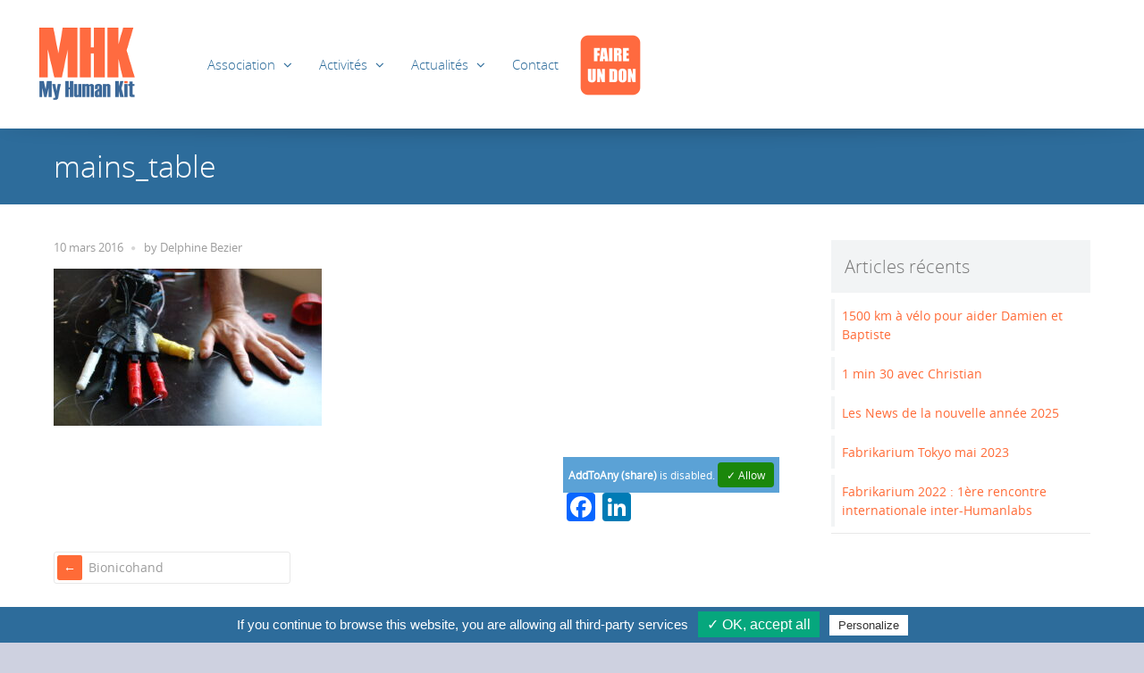

--- FILE ---
content_type: text/html; charset=UTF-8
request_url: https://myhumankit.org/?attachment_id=44
body_size: 9623
content:
<!-- Check if page is FAQ for attributs datas structed  -->

<!DOCTYPE html>
<html lang="fr-FR" 1>

<head>
	<meta http-equiv="Content-Type" content="text/html; charset=UTF-8" />
			<meta name="viewport" content="width=device-width,initial-scale=1,maximum-scale=1" />	<meta http-equiv="X-UA-Compatible" content="IE=edge" />
		<!--[if lt IE 9]>
	<script type="text/javascript" src="https://myhumankit.org/wp-content/themes/beep/js/html5shiv.js"></script>
	<![endif]-->
	<script type="text/javascript" src="https://myhumankit.org/wp-content/themes/beep-child/js/tac/tarteaucitron.js"></script>
			<script type="text/javascript">
			tarteaucitron.init({
				"hashtag": "#tarteaucitron",
				/* Ouverture automatique du panel avec le hashtag */
				"highPrivacy": false,
				/* désactiver le consentement implicite (en naviguant) ? */
				"orientation": "bottom",
				/* le bandeau doit être en haut (top) ou en bas (bottom) ? */
				"adblocker": false,
				/* Afficher un message si un adblocker est détecté */
				"showAlertSmall": true,
				/* afficher le petit bandeau en bas à droite ? */
				"cookieslist": true,
				/* Afficher la liste des cookies installés ? */
				"removeCredit": true,
				/* supprimer le lien vers la source ? */
			});
		</script>
		<meta name='robots' content='index, follow, max-image-preview:large, max-snippet:-1, max-video-preview:-1' />
	<style>img:is([sizes="auto" i], [sizes^="auto," i]) { contain-intrinsic-size: 3000px 1500px }</style>
	
	<!-- This site is optimized with the Yoast SEO plugin v26.4 - https://yoast.com/wordpress/plugins/seo/ -->
	<title>mains_table - My Human Kit</title>
	<link rel="canonical" href="https://myhumankit.org/wp-content/uploads/2016/03/mains_table.jpg" />
	<meta property="og:locale" content="fr_FR" />
	<meta property="og:type" content="article" />
	<meta property="og:title" content="mains_table - My Human Kit" />
	<meta property="og:url" content="https://myhumankit.org/wp-content/uploads/2016/03/mains_table.jpg" />
	<meta property="og:site_name" content="My Human Kit" />
	<meta property="article:publisher" content="https://www.facebook.com/MyHumanKit/" />
	<meta property="og:image" content="https://myhumankit.org" />
	<meta property="og:image:width" content="1600" />
	<meta property="og:image:height" content="939" />
	<meta property="og:image:type" content="image/jpeg" />
	<meta name="twitter:card" content="summary_large_image" />
	<meta name="twitter:site" content="@MyHumanKit" />
	<script type="application/ld+json" class="yoast-schema-graph">{"@context":"https://schema.org","@graph":[{"@type":"WebPage","@id":"https://myhumankit.org/wp-content/uploads/2016/03/mains_table.jpg","url":"https://myhumankit.org/wp-content/uploads/2016/03/mains_table.jpg","name":"mains_table - My Human Kit","isPartOf":{"@id":"https://myhumankit.org/#website"},"primaryImageOfPage":{"@id":"https://myhumankit.org/wp-content/uploads/2016/03/mains_table.jpg#primaryimage"},"image":{"@id":"https://myhumankit.org/wp-content/uploads/2016/03/mains_table.jpg#primaryimage"},"thumbnailUrl":"https://myhumankit.org/wp-content/uploads/2016/03/mains_table.jpg","datePublished":"2016-03-10T15:48:14+00:00","breadcrumb":{"@id":"https://myhumankit.org/wp-content/uploads/2016/03/mains_table.jpg#breadcrumb"},"inLanguage":"fr-FR","potentialAction":[{"@type":"ReadAction","target":["https://myhumankit.org/wp-content/uploads/2016/03/mains_table.jpg"]}]},{"@type":"ImageObject","inLanguage":"fr-FR","@id":"https://myhumankit.org/wp-content/uploads/2016/03/mains_table.jpg#primaryimage","url":"https://myhumankit.org/wp-content/uploads/2016/03/mains_table.jpg","contentUrl":"https://myhumankit.org/wp-content/uploads/2016/03/mains_table.jpg","width":1600,"height":939},{"@type":"BreadcrumbList","@id":"https://myhumankit.org/wp-content/uploads/2016/03/mains_table.jpg#breadcrumb","itemListElement":[{"@type":"ListItem","position":1,"name":"Accueil","item":"https://myhumankit.org/"},{"@type":"ListItem","position":2,"name":"mains_table"}]},{"@type":"WebSite","@id":"https://myhumankit.org/#website","url":"https://myhumankit.org/","name":"My Human Kit","description":"DIY and Digital Fabrication for humans, both disabled or not.","publisher":{"@id":"https://myhumankit.org/#organization"},"potentialAction":[{"@type":"SearchAction","target":{"@type":"EntryPoint","urlTemplate":"https://myhumankit.org/?s={search_term_string}"},"query-input":{"@type":"PropertyValueSpecification","valueRequired":true,"valueName":"search_term_string"}}],"inLanguage":"fr-FR"},{"@type":"Organization","@id":"https://myhumankit.org/#organization","name":"My Human Kit","url":"https://myhumankit.org/","logo":{"@type":"ImageObject","inLanguage":"fr-FR","@id":"https://myhumankit.org/#/schema/logo/image/","url":"https://myhumankit.org/wp-content/uploads/2016/03/logo_fb.png","contentUrl":"https://myhumankit.org/wp-content/uploads/2016/03/logo_fb.png","width":470,"height":246,"caption":"My Human Kit"},"image":{"@id":"https://myhumankit.org/#/schema/logo/image/"},"sameAs":["https://www.facebook.com/MyHumanKit/","https://x.com/MyHumanKit"]}]}</script>
	<!-- / Yoast SEO plugin. -->


<link rel='dns-prefetch' href='//static.addtoany.com' />
<link rel='dns-prefetch' href='//cdn.jsdelivr.net' />
<link rel="alternate" type="application/rss+xml" title="My Human Kit &raquo; Flux" href="https://myhumankit.org/feed/" />
<link rel="alternate" type="application/rss+xml" title="My Human Kit &raquo; Flux des commentaires" href="https://myhumankit.org/comments/feed/" />
<link rel="alternate" type="application/rss+xml" title="My Human Kit &raquo; mains_table Flux des commentaires" href="https://myhumankit.org/?attachment_id=44/feed/" />
<script type="text/javascript">
/* <![CDATA[ */
window._wpemojiSettings = {"baseUrl":"https:\/\/s.w.org\/images\/core\/emoji\/16.0.1\/72x72\/","ext":".png","svgUrl":"https:\/\/s.w.org\/images\/core\/emoji\/16.0.1\/svg\/","svgExt":".svg","source":{"concatemoji":"https:\/\/myhumankit.org\/wp-includes\/js\/wp-emoji-release.min.js?ver=6.8.3"}};
/*! This file is auto-generated */
!function(s,n){var o,i,e;function c(e){try{var t={supportTests:e,timestamp:(new Date).valueOf()};sessionStorage.setItem(o,JSON.stringify(t))}catch(e){}}function p(e,t,n){e.clearRect(0,0,e.canvas.width,e.canvas.height),e.fillText(t,0,0);var t=new Uint32Array(e.getImageData(0,0,e.canvas.width,e.canvas.height).data),a=(e.clearRect(0,0,e.canvas.width,e.canvas.height),e.fillText(n,0,0),new Uint32Array(e.getImageData(0,0,e.canvas.width,e.canvas.height).data));return t.every(function(e,t){return e===a[t]})}function u(e,t){e.clearRect(0,0,e.canvas.width,e.canvas.height),e.fillText(t,0,0);for(var n=e.getImageData(16,16,1,1),a=0;a<n.data.length;a++)if(0!==n.data[a])return!1;return!0}function f(e,t,n,a){switch(t){case"flag":return n(e,"\ud83c\udff3\ufe0f\u200d\u26a7\ufe0f","\ud83c\udff3\ufe0f\u200b\u26a7\ufe0f")?!1:!n(e,"\ud83c\udde8\ud83c\uddf6","\ud83c\udde8\u200b\ud83c\uddf6")&&!n(e,"\ud83c\udff4\udb40\udc67\udb40\udc62\udb40\udc65\udb40\udc6e\udb40\udc67\udb40\udc7f","\ud83c\udff4\u200b\udb40\udc67\u200b\udb40\udc62\u200b\udb40\udc65\u200b\udb40\udc6e\u200b\udb40\udc67\u200b\udb40\udc7f");case"emoji":return!a(e,"\ud83e\udedf")}return!1}function g(e,t,n,a){var r="undefined"!=typeof WorkerGlobalScope&&self instanceof WorkerGlobalScope?new OffscreenCanvas(300,150):s.createElement("canvas"),o=r.getContext("2d",{willReadFrequently:!0}),i=(o.textBaseline="top",o.font="600 32px Arial",{});return e.forEach(function(e){i[e]=t(o,e,n,a)}),i}function t(e){var t=s.createElement("script");t.src=e,t.defer=!0,s.head.appendChild(t)}"undefined"!=typeof Promise&&(o="wpEmojiSettingsSupports",i=["flag","emoji"],n.supports={everything:!0,everythingExceptFlag:!0},e=new Promise(function(e){s.addEventListener("DOMContentLoaded",e,{once:!0})}),new Promise(function(t){var n=function(){try{var e=JSON.parse(sessionStorage.getItem(o));if("object"==typeof e&&"number"==typeof e.timestamp&&(new Date).valueOf()<e.timestamp+604800&&"object"==typeof e.supportTests)return e.supportTests}catch(e){}return null}();if(!n){if("undefined"!=typeof Worker&&"undefined"!=typeof OffscreenCanvas&&"undefined"!=typeof URL&&URL.createObjectURL&&"undefined"!=typeof Blob)try{var e="postMessage("+g.toString()+"("+[JSON.stringify(i),f.toString(),p.toString(),u.toString()].join(",")+"));",a=new Blob([e],{type:"text/javascript"}),r=new Worker(URL.createObjectURL(a),{name:"wpTestEmojiSupports"});return void(r.onmessage=function(e){c(n=e.data),r.terminate(),t(n)})}catch(e){}c(n=g(i,f,p,u))}t(n)}).then(function(e){for(var t in e)n.supports[t]=e[t],n.supports.everything=n.supports.everything&&n.supports[t],"flag"!==t&&(n.supports.everythingExceptFlag=n.supports.everythingExceptFlag&&n.supports[t]);n.supports.everythingExceptFlag=n.supports.everythingExceptFlag&&!n.supports.flag,n.DOMReady=!1,n.readyCallback=function(){n.DOMReady=!0}}).then(function(){return e}).then(function(){var e;n.supports.everything||(n.readyCallback(),(e=n.source||{}).concatemoji?t(e.concatemoji):e.wpemoji&&e.twemoji&&(t(e.twemoji),t(e.wpemoji)))}))}((window,document),window._wpemojiSettings);
/* ]]> */
</script>
<link rel='stylesheet' id='wpra-lightbox-css' href='https://myhumankit.org/wp-content/plugins/wp-rss-aggregator/core/css/jquery-colorbox.css?ver=1.4.33' type='text/css' media='all' />
<style id='wp-emoji-styles-inline-css' type='text/css'>

	img.wp-smiley, img.emoji {
		display: inline !important;
		border: none !important;
		box-shadow: none !important;
		height: 1em !important;
		width: 1em !important;
		margin: 0 0.07em !important;
		vertical-align: -0.1em !important;
		background: none !important;
		padding: 0 !important;
	}
</style>
<link rel='stylesheet' id='wp-block-library-css' href='https://myhumankit.org/wp-includes/css/dist/block-library/style.min.css?ver=6.8.3' type='text/css' media='all' />
<style id='classic-theme-styles-inline-css' type='text/css'>
/*! This file is auto-generated */
.wp-block-button__link{color:#fff;background-color:#32373c;border-radius:9999px;box-shadow:none;text-decoration:none;padding:calc(.667em + 2px) calc(1.333em + 2px);font-size:1.125em}.wp-block-file__button{background:#32373c;color:#fff;text-decoration:none}
</style>
<link rel='stylesheet' id='wpra-displays-css' href='https://myhumankit.org/wp-content/plugins/wp-rss-aggregator/core/css/displays.css?ver=5.0.6' type='text/css' media='all' />
<style id='global-styles-inline-css' type='text/css'>
:root{--wp--preset--aspect-ratio--square: 1;--wp--preset--aspect-ratio--4-3: 4/3;--wp--preset--aspect-ratio--3-4: 3/4;--wp--preset--aspect-ratio--3-2: 3/2;--wp--preset--aspect-ratio--2-3: 2/3;--wp--preset--aspect-ratio--16-9: 16/9;--wp--preset--aspect-ratio--9-16: 9/16;--wp--preset--color--black: #000000;--wp--preset--color--cyan-bluish-gray: #abb8c3;--wp--preset--color--white: #ffffff;--wp--preset--color--pale-pink: #f78da7;--wp--preset--color--vivid-red: #cf2e2e;--wp--preset--color--luminous-vivid-orange: #ff6900;--wp--preset--color--luminous-vivid-amber: #fcb900;--wp--preset--color--light-green-cyan: #7bdcb5;--wp--preset--color--vivid-green-cyan: #00d084;--wp--preset--color--pale-cyan-blue: #8ed1fc;--wp--preset--color--vivid-cyan-blue: #0693e3;--wp--preset--color--vivid-purple: #9b51e0;--wp--preset--gradient--vivid-cyan-blue-to-vivid-purple: linear-gradient(135deg,rgba(6,147,227,1) 0%,rgb(155,81,224) 100%);--wp--preset--gradient--light-green-cyan-to-vivid-green-cyan: linear-gradient(135deg,rgb(122,220,180) 0%,rgb(0,208,130) 100%);--wp--preset--gradient--luminous-vivid-amber-to-luminous-vivid-orange: linear-gradient(135deg,rgba(252,185,0,1) 0%,rgba(255,105,0,1) 100%);--wp--preset--gradient--luminous-vivid-orange-to-vivid-red: linear-gradient(135deg,rgba(255,105,0,1) 0%,rgb(207,46,46) 100%);--wp--preset--gradient--very-light-gray-to-cyan-bluish-gray: linear-gradient(135deg,rgb(238,238,238) 0%,rgb(169,184,195) 100%);--wp--preset--gradient--cool-to-warm-spectrum: linear-gradient(135deg,rgb(74,234,220) 0%,rgb(151,120,209) 20%,rgb(207,42,186) 40%,rgb(238,44,130) 60%,rgb(251,105,98) 80%,rgb(254,248,76) 100%);--wp--preset--gradient--blush-light-purple: linear-gradient(135deg,rgb(255,206,236) 0%,rgb(152,150,240) 100%);--wp--preset--gradient--blush-bordeaux: linear-gradient(135deg,rgb(254,205,165) 0%,rgb(254,45,45) 50%,rgb(107,0,62) 100%);--wp--preset--gradient--luminous-dusk: linear-gradient(135deg,rgb(255,203,112) 0%,rgb(199,81,192) 50%,rgb(65,88,208) 100%);--wp--preset--gradient--pale-ocean: linear-gradient(135deg,rgb(255,245,203) 0%,rgb(182,227,212) 50%,rgb(51,167,181) 100%);--wp--preset--gradient--electric-grass: linear-gradient(135deg,rgb(202,248,128) 0%,rgb(113,206,126) 100%);--wp--preset--gradient--midnight: linear-gradient(135deg,rgb(2,3,129) 0%,rgb(40,116,252) 100%);--wp--preset--font-size--small: 13px;--wp--preset--font-size--medium: 20px;--wp--preset--font-size--large: 36px;--wp--preset--font-size--x-large: 42px;--wp--preset--spacing--20: 0.44rem;--wp--preset--spacing--30: 0.67rem;--wp--preset--spacing--40: 1rem;--wp--preset--spacing--50: 1.5rem;--wp--preset--spacing--60: 2.25rem;--wp--preset--spacing--70: 3.38rem;--wp--preset--spacing--80: 5.06rem;--wp--preset--shadow--natural: 6px 6px 9px rgba(0, 0, 0, 0.2);--wp--preset--shadow--deep: 12px 12px 50px rgba(0, 0, 0, 0.4);--wp--preset--shadow--sharp: 6px 6px 0px rgba(0, 0, 0, 0.2);--wp--preset--shadow--outlined: 6px 6px 0px -3px rgba(255, 255, 255, 1), 6px 6px rgba(0, 0, 0, 1);--wp--preset--shadow--crisp: 6px 6px 0px rgba(0, 0, 0, 1);}:where(.is-layout-flex){gap: 0.5em;}:where(.is-layout-grid){gap: 0.5em;}body .is-layout-flex{display: flex;}.is-layout-flex{flex-wrap: wrap;align-items: center;}.is-layout-flex > :is(*, div){margin: 0;}body .is-layout-grid{display: grid;}.is-layout-grid > :is(*, div){margin: 0;}:where(.wp-block-columns.is-layout-flex){gap: 2em;}:where(.wp-block-columns.is-layout-grid){gap: 2em;}:where(.wp-block-post-template.is-layout-flex){gap: 1.25em;}:where(.wp-block-post-template.is-layout-grid){gap: 1.25em;}.has-black-color{color: var(--wp--preset--color--black) !important;}.has-cyan-bluish-gray-color{color: var(--wp--preset--color--cyan-bluish-gray) !important;}.has-white-color{color: var(--wp--preset--color--white) !important;}.has-pale-pink-color{color: var(--wp--preset--color--pale-pink) !important;}.has-vivid-red-color{color: var(--wp--preset--color--vivid-red) !important;}.has-luminous-vivid-orange-color{color: var(--wp--preset--color--luminous-vivid-orange) !important;}.has-luminous-vivid-amber-color{color: var(--wp--preset--color--luminous-vivid-amber) !important;}.has-light-green-cyan-color{color: var(--wp--preset--color--light-green-cyan) !important;}.has-vivid-green-cyan-color{color: var(--wp--preset--color--vivid-green-cyan) !important;}.has-pale-cyan-blue-color{color: var(--wp--preset--color--pale-cyan-blue) !important;}.has-vivid-cyan-blue-color{color: var(--wp--preset--color--vivid-cyan-blue) !important;}.has-vivid-purple-color{color: var(--wp--preset--color--vivid-purple) !important;}.has-black-background-color{background-color: var(--wp--preset--color--black) !important;}.has-cyan-bluish-gray-background-color{background-color: var(--wp--preset--color--cyan-bluish-gray) !important;}.has-white-background-color{background-color: var(--wp--preset--color--white) !important;}.has-pale-pink-background-color{background-color: var(--wp--preset--color--pale-pink) !important;}.has-vivid-red-background-color{background-color: var(--wp--preset--color--vivid-red) !important;}.has-luminous-vivid-orange-background-color{background-color: var(--wp--preset--color--luminous-vivid-orange) !important;}.has-luminous-vivid-amber-background-color{background-color: var(--wp--preset--color--luminous-vivid-amber) !important;}.has-light-green-cyan-background-color{background-color: var(--wp--preset--color--light-green-cyan) !important;}.has-vivid-green-cyan-background-color{background-color: var(--wp--preset--color--vivid-green-cyan) !important;}.has-pale-cyan-blue-background-color{background-color: var(--wp--preset--color--pale-cyan-blue) !important;}.has-vivid-cyan-blue-background-color{background-color: var(--wp--preset--color--vivid-cyan-blue) !important;}.has-vivid-purple-background-color{background-color: var(--wp--preset--color--vivid-purple) !important;}.has-black-border-color{border-color: var(--wp--preset--color--black) !important;}.has-cyan-bluish-gray-border-color{border-color: var(--wp--preset--color--cyan-bluish-gray) !important;}.has-white-border-color{border-color: var(--wp--preset--color--white) !important;}.has-pale-pink-border-color{border-color: var(--wp--preset--color--pale-pink) !important;}.has-vivid-red-border-color{border-color: var(--wp--preset--color--vivid-red) !important;}.has-luminous-vivid-orange-border-color{border-color: var(--wp--preset--color--luminous-vivid-orange) !important;}.has-luminous-vivid-amber-border-color{border-color: var(--wp--preset--color--luminous-vivid-amber) !important;}.has-light-green-cyan-border-color{border-color: var(--wp--preset--color--light-green-cyan) !important;}.has-vivid-green-cyan-border-color{border-color: var(--wp--preset--color--vivid-green-cyan) !important;}.has-pale-cyan-blue-border-color{border-color: var(--wp--preset--color--pale-cyan-blue) !important;}.has-vivid-cyan-blue-border-color{border-color: var(--wp--preset--color--vivid-cyan-blue) !important;}.has-vivid-purple-border-color{border-color: var(--wp--preset--color--vivid-purple) !important;}.has-vivid-cyan-blue-to-vivid-purple-gradient-background{background: var(--wp--preset--gradient--vivid-cyan-blue-to-vivid-purple) !important;}.has-light-green-cyan-to-vivid-green-cyan-gradient-background{background: var(--wp--preset--gradient--light-green-cyan-to-vivid-green-cyan) !important;}.has-luminous-vivid-amber-to-luminous-vivid-orange-gradient-background{background: var(--wp--preset--gradient--luminous-vivid-amber-to-luminous-vivid-orange) !important;}.has-luminous-vivid-orange-to-vivid-red-gradient-background{background: var(--wp--preset--gradient--luminous-vivid-orange-to-vivid-red) !important;}.has-very-light-gray-to-cyan-bluish-gray-gradient-background{background: var(--wp--preset--gradient--very-light-gray-to-cyan-bluish-gray) !important;}.has-cool-to-warm-spectrum-gradient-background{background: var(--wp--preset--gradient--cool-to-warm-spectrum) !important;}.has-blush-light-purple-gradient-background{background: var(--wp--preset--gradient--blush-light-purple) !important;}.has-blush-bordeaux-gradient-background{background: var(--wp--preset--gradient--blush-bordeaux) !important;}.has-luminous-dusk-gradient-background{background: var(--wp--preset--gradient--luminous-dusk) !important;}.has-pale-ocean-gradient-background{background: var(--wp--preset--gradient--pale-ocean) !important;}.has-electric-grass-gradient-background{background: var(--wp--preset--gradient--electric-grass) !important;}.has-midnight-gradient-background{background: var(--wp--preset--gradient--midnight) !important;}.has-small-font-size{font-size: var(--wp--preset--font-size--small) !important;}.has-medium-font-size{font-size: var(--wp--preset--font-size--medium) !important;}.has-large-font-size{font-size: var(--wp--preset--font-size--large) !important;}.has-x-large-font-size{font-size: var(--wp--preset--font-size--x-large) !important;}
:where(.wp-block-post-template.is-layout-flex){gap: 1.25em;}:where(.wp-block-post-template.is-layout-grid){gap: 1.25em;}
:where(.wp-block-columns.is-layout-flex){gap: 2em;}:where(.wp-block-columns.is-layout-grid){gap: 2em;}
:root :where(.wp-block-pullquote){font-size: 1.5em;line-height: 1.6;}
</style>
<link rel='stylesheet' id='contact-form-7-css' href='https://myhumankit.org/wp-content/plugins/contact-form-7/includes/css/styles.css?ver=6.1.3' type='text/css' media='all' />
<link rel='stylesheet' id='events-maker-front-css' href='https://myhumankit.org/wp-content/plugins/events-maker/css/front.css?ver=6.8.3' type='text/css' media='all' />
<link rel='stylesheet' id='ompf-portfolio-css' href='https://myhumankit.org/wp-content/plugins/olevmedia-portfolio/assets/css/portfolio.css?ver=6.8.3' type='text/css' media='all' />
<link rel='stylesheet' id='omsc-portfolio-mobile-css' href='https://myhumankit.org/wp-content/plugins/olevmedia-portfolio/assets/css/portfolio-mobile.css?ver=6.8.3' type='text/css' media='screen and (max-width: 767px)' />
<link rel='stylesheet' id='omsc-shortcodes-css' href='https://myhumankit.org/wp-content/plugins/olevmedia-shortcodes/assets/css/shortcodes.css?ver=6.8.3' type='text/css' media='all' />
<link rel='stylesheet' id='omsc-shortcodes-tablet-css' href='https://myhumankit.org/wp-content/plugins/olevmedia-shortcodes/assets/css/shortcodes-tablet.css?ver=6.8.3' type='text/css' media='screen and (min-width: 768px) and (max-width: 959px)' />
<link rel='stylesheet' id='omsc-shortcodes-mobile-css' href='https://myhumankit.org/wp-content/plugins/olevmedia-shortcodes/assets/css/shortcodes-mobile.css?ver=6.8.3' type='text/css' media='screen and (max-width: 767px)' />
<link rel='stylesheet' id='style-custom-css' href='https://myhumankit.org/wp-content/themes/beep/style-custom.css?rev=71092&#038;ver=6.8.3' type='text/css' media='all' />
<link rel='stylesheet' id='addtoany-css' href='https://myhumankit.org/wp-content/plugins/add-to-any/addtoany.min.css?ver=1.16' type='text/css' media='all' />
<link rel='stylesheet' id='mhk-styles-css' href='https://myhumankit.org/wp-content/themes/beep-child/css/style.css?ver=0.2.4' type='text/css' media='all' />
<link rel='stylesheet' id='prettyPhoto-css' href='https://myhumankit.org/wp-content/themes/beep/css/prettyPhoto.css?ver=6.8.3' type='text/css' media='all' />
<link rel='stylesheet' id='slick-css-css' href='//cdn.jsdelivr.net/jquery.slick/1.4.1/slick.css?ver=1.4.1' type='text/css' media='all' />
<link rel='stylesheet' id='sib-front-css-css' href='https://myhumankit.org/wp-content/plugins/mailin/css/mailin-front.css?ver=6.8.3' type='text/css' media='all' />
<!--n2css--><!--n2js--><script type="text/javascript" id="addtoany-core-js-before">
/* <![CDATA[ */
window.a2a_config=window.a2a_config||{};a2a_config.callbacks=[];a2a_config.overlays=[];a2a_config.templates={};a2a_localize = {
	Share: "Partager",
	Save: "Enregistrer",
	Subscribe: "S'abonner",
	Email: "E-mail",
	Bookmark: "Marque-page",
	ShowAll: "Montrer tout",
	ShowLess: "Montrer moins",
	FindServices: "Trouver des service(s)",
	FindAnyServiceToAddTo: "Trouver instantan&eacute;ment des services &agrave; ajouter &agrave;",
	PoweredBy: "Propuls&eacute; par",
	ShareViaEmail: "Partager par e-mail",
	SubscribeViaEmail: "S’abonner par e-mail",
	BookmarkInYourBrowser: "Ajouter un signet dans votre navigateur",
	BookmarkInstructions: "Appuyez sur Ctrl+D ou \u2318+D pour mettre cette page en signet",
	AddToYourFavorites: "Ajouter &agrave; vos favoris",
	SendFromWebOrProgram: "Envoyer depuis n’importe quelle adresse e-mail ou logiciel e-mail",
	EmailProgram: "Programme d’e-mail",
	More: "Plus&#8230;",
	ThanksForSharing: "Merci de partager !",
	ThanksForFollowing: "Merci de nous suivre !"
};
/* ]]> */
</script>
<script type="text/javascript" defer src="https://static.addtoany.com/menu/page.js" id="addtoany-core-js"></script>
<script type="text/javascript" src="https://myhumankit.org/wp-includes/js/jquery/jquery.min.js?ver=3.7.1" id="jquery-core-js"></script>
<script type="text/javascript" src="https://myhumankit.org/wp-includes/js/jquery/jquery-migrate.min.js?ver=3.4.1" id="jquery-migrate-js"></script>
<script type="text/javascript" defer src="https://myhumankit.org/wp-content/plugins/add-to-any/addtoany.min.js?ver=1.1" id="addtoany-jquery-js"></script>
<script type="text/javascript" src="https://myhumankit.org/wp-content/plugins/events-maker/js/front-sorting.js?ver=6.8.3" id="events-maker-sorting-js"></script>
<script type="text/javascript" src="//cdn.jsdelivr.net/jquery.slick/1.4.1/slick.min.js?ver=1.4.1" id="slick-js-js"></script>
<script type="text/javascript" id="sib-front-js-js-extra">
/* <![CDATA[ */
var sibErrMsg = {"invalidMail":"Please fill out valid email address","requiredField":"Please fill out required fields","invalidDateFormat":"Please fill out valid date format","invalidSMSFormat":"Please fill out valid phone number"};
var ajax_sib_front_object = {"ajax_url":"https:\/\/myhumankit.org\/wp-admin\/admin-ajax.php","ajax_nonce":"1a307d7682","flag_url":"https:\/\/myhumankit.org\/wp-content\/plugins\/mailin\/img\/flags\/"};
/* ]]> */
</script>
<script type="text/javascript" src="https://myhumankit.org/wp-content/plugins/mailin/js/mailin-front.js?ver=1763732452" id="sib-front-js-js"></script>
<link rel="https://api.w.org/" href="https://myhumankit.org/wp-json/" /><link rel="alternate" title="JSON" type="application/json" href="https://myhumankit.org/wp-json/wp/v2/media/44" /><link rel='shortlink' href='https://myhumankit.org/?p=44' />
<script>jQuery(function(){lightbox_init({social_tools: "",overlay_gallery: false});});</script><link rel="shortcut icon" href="https://myhumankit.org/wp-content/uploads/2016/03/favicon.png" /></head>

<body class="attachment wp-singular attachment-template-default single single-attachment postid-44 attachmentid-44 attachment-jpeg wp-theme-beep wp-child-theme-beep-child om_theme om_beep_theme sidebar-display layout-wide om-animation-enabled menu-position-top_fixed">
	<!--[if lt IE 8]><p class="chromeframe">You are using an <strong>outdated</strong> browser. Please, <a href="http://browsehappy.com/">upgrade to a different browser</a> or <a href="http://www.google.com/chromeframe/?redirect=true">install Google Chrome Frame</a> to experience this site.</p><![endif]-->
	<div class="bg-overlay">
		<header class="header-wrapper">
			<div class="header-nav">
												<figure class="logo-wrapper"><a href="https://myhumankit.org/"><img src="https://myhumankit.org/wp-content/uploads/2016/03/logo-header_114.png" alt="Logo MyHumanKit"></a></figure>				<nav class="nav-wrapper">
					<ul id="menu-headertop" class="primary-menu sf-menu clearfix show-dropdown-symbol"><li id="menu-item-100" class="menu-item menu-item-type-custom menu-item-object-custom menu-item-has-children menu-parent-item menu-first-level-item menu-item-100"><a href="#">Association</a>
<ul class="sub-menu">
	<li id="menu-item-256" class="menu-item menu-item-type-post_type menu-item-object-page menu-item-256"><a href="https://myhumankit.org/qui-sommes-nous/">Equipes</a></li>
	<li id="menu-item-197" class="menu-item menu-item-type-post_type menu-item-object-page menu-item-197"><a href="https://myhumankit.org/projet-associatif/">Projet</a></li>
	<li id="menu-item-257" class="menu-item menu-item-type-post_type menu-item-object-page menu-item-257"><a href="https://myhumankit.org/le-humanlab/">Humanlab</a></li>
	<li id="menu-item-5405" class="menu-item menu-item-type-post_type menu-item-object-page menu-item-5405"><a href="https://myhumankit.org/reseau/">Réseau</a></li>
	<li id="menu-item-9435" class="menu-item menu-item-type-post_type menu-item-object-page menu-item-9435"><a href="https://myhumankit.org/faq/">FAQ</a></li>
</ul>
</li>
<li id="menu-item-74" class="menu-item menu-item-type-custom menu-item-object-custom menu-item-has-children menu-parent-item menu-first-level-item menu-item-74"><a href="#">Activités</a>
<ul class="sub-menu">
	<li id="menu-item-9849" class="menu-item menu-item-type-custom menu-item-object-custom menu-item-9849"><a target="_blank" href="https://wikilab.myhumankit.org/index.php">Wikilab</a></li>
	<li id="menu-item-9434" class="menu-item menu-item-type-post_type menu-item-object-page menu-item-9434"><a href="https://myhumankit.org/atelier-mobilab/">Atelier Mobilab</a></li>
	<li id="menu-item-9737" class="menu-item menu-item-type-post_type menu-item-object-page menu-item-9737"><a href="https://myhumankit.org/bionico/">Bionico</a></li>
	<li id="menu-item-341" class="menu-item menu-item-type-post_type menu-item-object-page menu-item-341"><a href="https://myhumankit.org/education-handicap-numerique/">Education Handicap Numérique</a></li>
	<li id="menu-item-9736" class="menu-item menu-item-type-post_type menu-item-object-page menu-item-9736"><a href="https://myhumankit.org/creativite-numerique/">Créativité Numérique</a></li>
	<li id="menu-item-9789" class="menu-item menu-item-type-post_type menu-item-object-page menu-item-9789"><a href="https://myhumankit.org/fabrikarium/">Fabrikarium</a></li>
</ul>
</li>
<li id="menu-item-239" class="menu-item menu-item-type-custom menu-item-object-custom menu-item-has-children menu-parent-item menu-first-level-item menu-item-239"><a href="#">Actualités</a>
<ul class="sub-menu">
	<li id="menu-item-12730" class="menu-item menu-item-type-post_type menu-item-object-page current_page_parent menu-item-12730"><a href="https://myhumankit.org/blog/">Blog</a></li>
	<li id="menu-item-235" class="menu-item menu-item-type-custom menu-item-object-custom menu-item-235"><a href="https://myhumankit.org/events/">Agenda</a></li>
	<li id="menu-item-251" class="menu-item menu-item-type-post_type menu-item-object-page menu-item-251"><a href="https://myhumankit.org/ils-parlent-de-nous/">Ils parlent de nous</a></li>
	<li id="menu-item-250" class="menu-item menu-item-type-post_type menu-item-object-page menu-item-250"><a href="https://myhumankit.org/ressources/">Ressources</a></li>
</ul>
</li>
<li id="menu-item-249" class="menu-item menu-item-type-custom menu-item-object-custom menu-first-level-item menu-item-249"><a href="https://myhumankit.org/contact/">Contact</a></li>
</ul>					<ul class="nav-ctas">
						<li>
							<a class="link_donate" href="https://www.helloasso.com/associations/my-human-kit/formulaires/1" target="_blank" rel="noopener noreferrer"><img src="/wp-content/themes/beep-child/images/faire-un-don.png" alt="Faire un don"></a>						</li>
												</ul>
				</nav>
			</div>
			<!-- Mobile menu -->
			<div class="header-mobile-menu">
				<div class="container">
					<div class="container-inner">
						<div class="mobile-header-menu-wrapper">
							<div class="mobile-header-menu-control"> Menu</div>
							<div class="mobile-header-menu-container">
								<ul id="menu-headertop-1" class="header-menu-mobile sf-menu clearfix show-dropdown-symbol"><li class="menu-item menu-item-type-custom menu-item-object-custom menu-item-has-children menu-parent-item menu-first-level-item menu-item-100"><a href="#">Association</a>
<ul class="sub-menu">
	<li class="menu-item menu-item-type-post_type menu-item-object-page menu-item-256"><a href="https://myhumankit.org/qui-sommes-nous/">Equipes</a></li>
	<li class="menu-item menu-item-type-post_type menu-item-object-page menu-item-197"><a href="https://myhumankit.org/projet-associatif/">Projet</a></li>
	<li class="menu-item menu-item-type-post_type menu-item-object-page menu-item-257"><a href="https://myhumankit.org/le-humanlab/">Humanlab</a></li>
	<li class="menu-item menu-item-type-post_type menu-item-object-page menu-item-5405"><a href="https://myhumankit.org/reseau/">Réseau</a></li>
	<li class="menu-item menu-item-type-post_type menu-item-object-page menu-item-9435"><a href="https://myhumankit.org/faq/">FAQ</a></li>
</ul>
</li>
<li class="menu-item menu-item-type-custom menu-item-object-custom menu-item-has-children menu-parent-item menu-first-level-item menu-item-74"><a href="#">Activités</a>
<ul class="sub-menu">
	<li class="menu-item menu-item-type-custom menu-item-object-custom menu-item-9849"><a target="_blank" href="https://wikilab.myhumankit.org/index.php">Wikilab</a></li>
	<li class="menu-item menu-item-type-post_type menu-item-object-page menu-item-9434"><a href="https://myhumankit.org/atelier-mobilab/">Atelier Mobilab</a></li>
	<li class="menu-item menu-item-type-post_type menu-item-object-page menu-item-9737"><a href="https://myhumankit.org/bionico/">Bionico</a></li>
	<li class="menu-item menu-item-type-post_type menu-item-object-page menu-item-341"><a href="https://myhumankit.org/education-handicap-numerique/">Education Handicap Numérique</a></li>
	<li class="menu-item menu-item-type-post_type menu-item-object-page menu-item-9736"><a href="https://myhumankit.org/creativite-numerique/">Créativité Numérique</a></li>
	<li class="menu-item menu-item-type-post_type menu-item-object-page menu-item-9789"><a href="https://myhumankit.org/fabrikarium/">Fabrikarium</a></li>
</ul>
</li>
<li class="menu-item menu-item-type-custom menu-item-object-custom menu-item-has-children menu-parent-item menu-first-level-item menu-item-239"><a href="#">Actualités</a>
<ul class="sub-menu">
	<li class="menu-item menu-item-type-post_type menu-item-object-page current_page_parent menu-item-12730"><a href="https://myhumankit.org/blog/">Blog</a></li>
	<li class="menu-item menu-item-type-custom menu-item-object-custom menu-item-235"><a href="https://myhumankit.org/events/">Agenda</a></li>
	<li class="menu-item menu-item-type-post_type menu-item-object-page menu-item-251"><a href="https://myhumankit.org/ils-parlent-de-nous/">Ils parlent de nous</a></li>
	<li class="menu-item menu-item-type-post_type menu-item-object-page menu-item-250"><a href="https://myhumankit.org/ressources/">Ressources</a></li>
</ul>
</li>
<li class="menu-item menu-item-type-custom menu-item-object-custom menu-first-level-item menu-item-249"><a href="https://myhumankit.org/contact/">Contact</a></li>
</ul>								<a class="link_donate" href="https://www.helloasso.com/associations/my-human-kit/formulaires/1" target="_blank" rel="noopener noreferrer"><img src="/wp-content/themes/beep-child/images/faire-un-don.png" alt="Faire un don"></a>															</div>
						</div>
					</div>
				</div>
			</div>
		</header>					<div class="page-title-wrapper tpl-color" style="background-color:#2d6c9b;color:#FFFFFF">
				<div class="page-title-inner clearfix">
					<div class="container">
						<div class="container-inner">		
						
												<h1 class="page-title">mains_table</h1>
						</div>
					</div>
				</div>
			</div>		
		
	<div class="content">
		<div class="container">
			<div class="container-inner">
				
				<div class="content-column-content">
					
										
						<article>
				    <div class="post-44 attachment type-attachment status-inherit" id="post-44">

				<div class="post-meta">
			<span class="post-date updated">10 mars 2016</span> <span class="post-meta-divider"></span> <span class="post-author author vcard"><span>by </span> <span class="fn"><a href="https://myhumankit.org/author/delphine/" title="Articles par Delphine Bezier" rel="author">Delphine Bezier</a></span></span>		</div>
	
	
	
		<div class="post-content post-content-full entry-content">
			<p class="attachment"><a href='https://myhumankit.org/wp-content/uploads/2016/03/mains_table.jpg'><img width="300" height="176" data-original="https://myhumankit.org/wp-content/uploads/2016/03/mains_table-300x176.jpg" class="lazyload attachment-medium size-medium" alt="" srcset="https://myhumankit.org/wp-content/uploads/2016/03/mains_table-300x176.jpg 300w, https://myhumankit.org/wp-content/uploads/2016/03/mains_table-1024x601.jpg 1024w, https://myhumankit.org/wp-content/uploads/2016/03/mains_table-768x451.jpg 768w, https://myhumankit.org/wp-content/uploads/2016/03/mains_table-1536x901.jpg 1536w, https://myhumankit.org/wp-content/uploads/2016/03/mains_table-812x477.jpg 812w, https://myhumankit.org/wp-content/uploads/2016/03/mains_table-307x180.jpg 307w, https://myhumankit.org/wp-content/uploads/2016/03/mains_table-264x155.jpg 264w, https://myhumankit.org/wp-content/uploads/2016/03/mains_table.jpg 1600w" sizes="(max-width: 300px) 100vw, 300px" /></a></p>
                        <div class="addtoany_share_save_container addtoany_content addtoany_content_bottom">
                <span class="tac_addtoanyshare"></span>                    
                <div class="addtoany_shortcode"><div class="a2a_kit a2a_kit_size_32 addtoany_list" data-a2a-url="https://myhumankit.org/?attachment_id=44" data-a2a-title="mains_table"><a class="a2a_button_facebook" href="https://www.addtoany.com/add_to/facebook?linkurl=https%3A%2F%2Fmyhumankit.org%2F%3Fattachment_id%3D44&amp;linkname=mains_table" title="Facebook" rel="nofollow noopener" target="_blank"></a><a class="a2a_button_linkedin" href="https://www.addtoany.com/add_to/linkedin?linkurl=https%3A%2F%2Fmyhumankit.org%2F%3Fattachment_id%3D44&amp;linkname=mains_table" title="LinkedIn" rel="nofollow noopener" target="_blank"></a></div></div>            </div>
			<div class="clear"></div>
		</div>

</div>
				    </article>
						
										
										
					
		<div class="navigation-prev-next">
			<div class="navigation-prev"><a href="https://myhumankit.org/?p=7" rel="prev">Bionicohand</a></div>
			
			<div class="clear"></div>
		</div>
											
										
				</div>
								
							<div class="content-column-sidebar" data-move-delay="600">
				<aside>
				
		<div id="recent-posts-2" class="sidebar-widget widget_recent_entries"><div class="sidebar-widget-inner">
		<div class="sidebar-widget-title">Articles récents</div>
		<ul>
											<li>
					<a href="https://myhumankit.org/actualite/1500-km-a-velo-pour-aider-damien-et-baptiste/">1500 km à vélo pour aider Damien et Baptiste</a>
									</li>
											<li>
					<a href="https://myhumankit.org/actualite/1-min-30-avec-christian/">1 min 30 avec Christian</a>
									</li>
											<li>
					<a href="https://myhumankit.org/actualite/12677/">Les News de la nouvelle année 2025</a>
									</li>
											<li>
					<a href="https://myhumankit.org/actualite/fabrikarium-tokyo/">Fabrikarium Tokyo mai 2023</a>
									</li>
											<li>
					<a href="https://myhumankit.org/actualite/fabrikarium-2022-1ere-rencontre-internationale-inter-humanlabs/">Fabrikarium 2022 : 1ère rencontre internationale inter-Humanlabs</a>
									</li>
					</ul>

		</div></div>				</aside>
			</div>
						
				<div class="clear"></div>
				
			</div>
		</div>
	</div>

			
				<footer>
					<div class="footer">

													<div class="sub-footer no-sub-footer-text">
								<div class="container">
									<div class="container-inner">
										<div class="sub-footer-menu-social-text clearfix">
											<div class="sub-footer-menu-social">
												<div class="footer-social-icons  light-social-icons ">
																																										<a href="https://www.facebook.com/MyHumanKit" target="_blank" class="social-icon-facebook" aria-label="Se rendre sur notre facebook dans une nouvelle fenêtre"></a>
																																																								<a href="https://www.instagram.com/myhumankit/" target="_blank" class="social-icon-instagram" aria-label="Se rendre sur notre instagram dans une nouvelle fenêtre"></a>
																																																								<a href="https://www.linkedin.com/company/my-human-kit/" target="_blank" class="social-icon-linkedin" aria-label="Se rendre sur notre linkedin dans une nouvelle fenêtre"></a>
																																																								<a href="/feed/" target="_blank" class="social-icon-rss" aria-label="Se rendre sur notre rss dans une nouvelle fenêtre"></a>
																																																								<a href="https://www.youtube.com/channel/UC5L6_NEjrtIT4g3hjpjOVkQ" target="_blank" class="social-icon-youtube" aria-label="Se rendre sur notre youtube dans une nouvelle fenêtre"></a>
																																						</div>
											</div>
										</div>
									</div>
								</div>
							</div>
						
																					<div class="footer-hor-divider"></div>
														<div class="sub-footer no-sub-footer-text">
								<div class="container">
									<div class="container-inner">
										<div class="sub-footer-menu-social-text clearfix">
											<div class="sub-footer-menu-social">
												<ul id="menu-pied-de-page" class="footer-menu clearfix"><li id="menu-item-9163" class="menu-item menu-item-type-post_type menu-item-object-page menu-first-level-item menu-item-9163"><a href="https://myhumankit.org/plan-du-site/">Plan du site</a></li>
<li id="menu-item-9164" class="menu-item menu-item-type-post_type menu-item-object-page menu-item-privacy-policy menu-first-level-item menu-item-9164"><a rel="privacy-policy" href="https://myhumankit.org/politique-de-confidentialite/">Politique de confidentialité</a></li>
<li id="menu-item-9783" class="menu-item menu-item-type-post_type menu-item-object-page menu-first-level-item menu-item-9783"><a href="https://myhumankit.org/mentions-legales/">Mentions légales</a></li>
</ul>											</div>
										</div>
									</div>
								</div>
							</div>
						
																					<div class="footer-hor-divider"></div>
														<div class="sub-footer no-sub-footer-text">
								<div class="container">
									<div class="container-inner">
										<div class="sub-footer-menu-social-text clearfix">
											<div class="sub-footer-menu-social">
												<p>Le Humanlab, chez ASKORIA Site de Rennes 2 avenue du Bois Labbé – CS 44238 35042 RENNES Cedex</p>
												<p>
																										<a href="tel:+33768328321">+ 33 (0) 768 328 321</a>
												</p>
											</div>
										</div>
									</div>
								</div>
							</div>
						
						
					</div>
				</footer>

						</div>
			</div>

						<script type="speculationrules">
{"prefetch":[{"source":"document","where":{"and":[{"href_matches":"\/*"},{"not":{"href_matches":["\/wp-*.php","\/wp-admin\/*","\/wp-content\/uploads\/*","\/wp-content\/*","\/wp-content\/plugins\/*","\/wp-content\/themes\/beep-child\/*","\/wp-content\/themes\/beep\/*","\/*\\?(.+)"]}},{"not":{"selector_matches":"a[rel~=\"nofollow\"]"}},{"not":{"selector_matches":".no-prefetch, .no-prefetch a"}}]},"eagerness":"conservative"}]}
</script>
<script type="text/javascript">jQuery(function(){omShortcodes.init(["buttons","tooltips","toggle","tabs","responsivebox","counter"]);});</script><script type="text/javascript" src="https://myhumankit.org/wp-includes/js/dist/hooks.min.js?ver=4d63a3d491d11ffd8ac6" id="wp-hooks-js"></script>
<script type="text/javascript" src="https://myhumankit.org/wp-includes/js/dist/i18n.min.js?ver=5e580eb46a90c2b997e6" id="wp-i18n-js"></script>
<script type="text/javascript" id="wp-i18n-js-after">
/* <![CDATA[ */
wp.i18n.setLocaleData( { 'text direction\u0004ltr': [ 'ltr' ] } );
/* ]]> */
</script>
<script type="text/javascript" src="https://myhumankit.org/wp-content/plugins/contact-form-7/includes/swv/js/index.js?ver=6.1.3" id="swv-js"></script>
<script type="text/javascript" id="contact-form-7-js-translations">
/* <![CDATA[ */
( function( domain, translations ) {
	var localeData = translations.locale_data[ domain ] || translations.locale_data.messages;
	localeData[""].domain = domain;
	wp.i18n.setLocaleData( localeData, domain );
} )( "contact-form-7", {"translation-revision-date":"2025-02-06 12:02:14+0000","generator":"GlotPress\/4.0.1","domain":"messages","locale_data":{"messages":{"":{"domain":"messages","plural-forms":"nplurals=2; plural=n > 1;","lang":"fr"},"This contact form is placed in the wrong place.":["Ce formulaire de contact est plac\u00e9 dans un mauvais endroit."],"Error:":["Erreur\u00a0:"]}},"comment":{"reference":"includes\/js\/index.js"}} );
/* ]]> */
</script>
<script type="text/javascript" id="contact-form-7-js-before">
/* <![CDATA[ */
var wpcf7 = {
    "api": {
        "root": "https:\/\/myhumankit.org\/wp-json\/",
        "namespace": "contact-form-7\/v1"
    }
};
/* ]]> */
</script>
<script type="text/javascript" src="https://myhumankit.org/wp-content/plugins/contact-form-7/includes/js/index.js?ver=6.1.3" id="contact-form-7-js"></script>
<script type="text/javascript" src="https://myhumankit.org/wp-content/plugins/olevmedia-portfolio/assets/js/portfolio.min.js?ver=6.8.3" id="ompf-portfolio-js"></script>
<script type="text/javascript" src="https://myhumankit.org/wp-content/plugins/olevmedia-shortcodes/assets/js/shortcodes.js?ver=1.1.9" id="omsc-shortcodes-js"></script>
<script type="text/javascript" src="https://myhumankit.org/wp-content/themes/beep/js/jquery.prettyPhoto.js?ver=6.8.3" id="prettyPhoto-js"></script>
<script type="text/javascript" src="https://myhumankit.org/wp-includes/js/hoverIntent.min.js?ver=1.10.2" id="hoverIntent-js"></script>
<script type="text/javascript" src="https://myhumankit.org/wp-content/themes/beep/js/libraries.js?ver=6.8.3" id="libraries-js"></script>
<script type="text/javascript" src="https://myhumankit.org/wp-content/themes/beep/js/jquery.superfish.min.js?ver=6.8.3" id="superfish-js"></script>
<script type="text/javascript" src="https://myhumankit.org/wp-content/themes/beep/js/jquery.omslider.min.js?ver=6.8.3" id="omSlider-js"></script>
<script type="text/javascript" src="https://myhumankit.org/wp-content/themes/beep/js/jquery.lazyload.min.js?ver=6.8.3" id="lazyload-js"></script>
<script type="text/javascript" src="https://myhumankit.org/wp-content/themes/beep/js/jquery.isotope.om.min.js?ver=6.8.3" id="om-isotope-js"></script>
<script type="text/javascript" src="https://myhumankit.org/wp-content/themes/beep/js/jquery.waypoints.min.js?ver=6.8.3" id="waypoints-js"></script>
<script type="text/javascript" src="https://myhumankit.org/wp-content/themes/beep/js/jquery.waypoints-sticky.min.js?ver=6.8.3" id="waypoints-sticky-js"></script>
<script type="text/javascript" src="https://myhumankit.org/wp-content/themes/beep/js/custom.js?ver=1.2.10" id="om_custom-js"></script>
<script type="text/javascript" src="https://myhumankit.org/wp-content/themes/beep-child/js/index.js?ver=0.2" id="js-bundle-js"></script>
<script type="text/javascript" src="https://myhumankit.org/wp-includes/js/comment-reply.min.js?ver=6.8.3" id="comment-reply-js" async="async" data-wp-strategy="async"></script>
										<script type="text/javascript">
					// Twitter
					(tarteaucitron.job = tarteaucitron.job || []).push('twitterembed');

					// AddToAny
					(tarteaucitron.job = tarteaucitron.job || []).push('addtoanyshare');

					// Google Analytics
					tarteaucitron.user.gajsUa = 'UA-75777462-1';
					// la demande d'anonymisation des IPs est faite directement dans la déclaration du service
					// tarteaucitron.user.gajsMore = function () { /* add here your optionnal _ga.push() */ };
					(tarteaucitron.job = tarteaucitron.job || []).push('gajs');

					// Iframes
					var tarteaucitron_interval = setInterval(function() {
						if (!tarteaucitron.services.iframe || typeof tarteaucitron.services.iframe.name == 'undefined') {
							return;
						}
						clearInterval(tarteaucitron_interval);

						// tarteaucitron.services.iframe.name = 'name';
						// tarteaucitron.services.iframe.uri = 'privacy url';
						// tarteaucitron.services.iframe.cookies = ['cookie 1', 'cookie 2'];
						tarteaucitron.services.iframe.cookies = [];
					}, 10);
					(tarteaucitron.job = tarteaucitron.job || []).push('iframe');

					// Youtube
					(tarteaucitron.job = tarteaucitron.job || []).push('youtube');
				</script>
						</body>

			</html>

--- FILE ---
content_type: text/css; charset=UTF-8
request_url: https://myhumankit.org/wp-content/themes/beep/style-custom.css?rev=71092&ver=6.8.3
body_size: 2544
content:
body,input,textarea,.blockquote-author,.omsc-blockquote-author{font-family:Arial}h1,h2,h3,h4,h5,h6,.primary-menu,.sidebar-widget-title,.footer-widget-title,blockquote,.blockquote,.omsc-box-title,.ompf-portfolio-thumb .ompf-title,.omsc-pricing-title,.omsc-counter-title,.testimonial-text{font-family:open_sanslight}body{line-height:1.6}h1,h2,h3,h4,h5,h6{line-height:1.36}a.more-link:before{width: 1.6em}a.more-link{-webkit-border-radius:0.8em;-moz-border-radius:0.8em;border-radius:0.8em;}body{background-color:#ced1e0;background-repeat:repeat;background-attachment:fixed}.primary-menu > li > a:hover,.primary-menu-highlight-active .primary-menu > li.current-menu-item > a,.primary-menu > li.sfHover > a,.primary-menu > li > ul,.primary-menu ul a:hover,.primary-menu li.sfHover > a,.primary-menu-highlight-active .primary-menu ul li.current-menu-item > a,.header .search-popup,.header .header-mobile-menu #s,input[type=text]:focus,input[type=email]:focus,input[type=password]:focus,textarea:focus,#wp-calendar th,.omsc-style-border,.omsc-button,.omsc-infobox,.omsc-biginfobox,.omsc-box,.omsc-icon-style-border .omsc-box-icon,.omsc-icon.omsc-border-color-theme,.woocommerce #content input.button.alt,.woocommerce #respond input#submit.alt,.woocommerce a.button.alt,.woocommerce button.button.alt,.woocommerce input.button.alt,.woocommerce-page #content input.button.alt,.woocommerce-page #respond input#submit.alt,.woocommerce-page a.button.alt,.woocommerce-page button.button.alt,.woocommerce-page input.button.alt,.woocommerce #content table.cart a.remove,.woocommerce table.cart a.remove,.woocommerce-page #content table.cart a.remove,.woocommerce-page table.cart a.remove,.woocommerce #content input.button:hover,.woocommerce #respond input#submit:hover,.woocommerce a.button:hover,.woocommerce button.button:hover,.woocommerce input.button:hover,.woocommerce-page #content input.button:hover,.woocommerce-page #respond input#submit:hover,.woocommerce-page a.button:hover,.woocommerce-page button.button:hover,.woocommerce-page input.button:hover,.woocommerce .widget_layered_nav_filters ul li a,.woocommerce-page .widget_layered_nav_filters ul li a,.woocommerce .widget_layered_nav ul li.chosen a,.woocommerce-page .widget_layered_nav ul li.chosen a,.testimonials-block{border-color:#ff6b37}.search-popup:before{border-bottom-color:#ff6b37}.omsc-pricing-column li.omsc-pricing-title{border-top-color:#ff6b37}.woocommerce span.onsale:after,.woocommerce-page span.onsale:after{border-top-color:#ff6b37;border-left-color:#ff6b37}.woocommerce ul.products li.product .onsale:after,.woocommerce-page ul.products li.product .onsale:after{border-top-color:#ff6b37;border-right-color:#ff6b37}.primary-menu ul a:hover,.primary-menu ul li.sfHover > a,.primary-menu-highlight-active .primary-menu ul li.current-menu-item > a,.page-title-wrapper.tpl-color,.page-title-wrapper.tpl-image,.page-title-wrapper.tpl-parallax,#wp-calendar th,input[type=button],input[type=submit],input[type=reset],#wp-calendar caption,.navigation-prev a:before,.navigation-next a:after,.navigation-prev a:hover,.navigation-next a:hover,.navigation-pages a:hover span,.navigation-pages-inner > span.current,a.more-link:before,.mejs-container .mejs-controls,.om_theme .ompf-portfolio-categories li a:hover .ompf-count,.om_theme .ompf-portfolio-categories li a.ompf-active,.om_theme .ompf-portfolio-categories li a.ompf-active .ompf-count,.om_theme .ompf-portfolio-categories li a:before,.omsc-button,.omsc-dropcap.omsc-bgcolor-theme,.omsc-infobox,.omsc-biginfobox,.omsc-marker,.om_theme .omsc-pricing-column li.omsc-pricing-price,.om_theme .content .omsc-pricing-column li.omsc-pricing-price,.omsc-custom-table.omsc-style-3 th,.omsc-custom-table-wrapper.omsc-style-3 table th,.omsc-box.omsc-bg-color-theme,.omsc-box.omsc-icon-style-bg .omsc-box-icon,.omsc-icon.omsc-bg-color-theme,.om_theme .ompf-preview-layout-full .ompf-portfolio-thumb a:hover,.sidebar-widget.widget_nav_menu .menu li a:hover,.sidebar-widget.widget_nav_menu .menu li.current-menu-item a,.woocommerce .widget_price_filter .ui-slider .ui-slider-range,.woocommerce-page .widget_price_filter .ui-slider .ui-slider-range,.woocommerce #content table.cart a.remove:hover,.woocommerce table.cart a.remove:hover,.woocommerce-page #content table.cart a.remove:hover,.woocommerce-page table.cart a.remove:hover,.woocommerce .widget_layered_nav_filters ul li a,.woocommerce-page .widget_layered_nav_filters ul li a,.woocommerce .widget_layered_nav ul li.chosen a,.woocommerce-page .widget_layered_nav ul li.chosen a,.testimonials-controls .prev,.testimonials-controls .next{background-color:#ff6b37}.om_theme .mejs-controls .mejs-time-rail .mejs-time-loaded,.om_theme .mejs-controls .mejs-horizontal-volume-slider .mejs-horizontal-volume-current,.woocommerce span.onsale,.woocommerce-page span.onsale,.woocommerce #content .quantity .minus:hover,.woocommerce #content .quantity .plus:hover,.woocommerce .quantity .minus:hover,.woocommerce .quantity .plus:hover,.woocommerce-page #content .quantity .minus:hover,.woocommerce-page #content .quantity .plus:hover,.woocommerce-page .quantity .minus:hover,.woocommerce-page .quantity .plus:hover,.woocommerce #content input.button.alt:hover,.woocommerce #respond input#submit.alt:hover,.woocommerce a.button.alt:hover,.woocommerce button.button.alt:hover,.woocommerce input.button.alt:hover,.woocommerce-page #content input.button.alt:hover,.woocommerce-page #respond input#submit.alt:hover,.woocommerce-page a.button.alt:hover,.woocommerce-page button.button.alt:hover,.woocommerce-page input.button.alt:hover,.woocommerce .widget_price_filter .ui-slider .ui-slider-handle,.woocommerce-page .widget_price_filter .ui-slider .ui-slider-handle{background:#ff6b37}.hightlight-color,.hightlight-color.page-title-wrapper,.mobile-header-menu-control.active,.search-popup-link:hover,.search-popup-link.active,.footer a:hover,.content a,.post-title h2 a:hover,.omsc-recent-posts-title h3 a:hover,blockquote,.blockquote,.post-link-box a:before,.post-link-box a:hover,.content .post-link-box a:hover,.om_theme .ompf-portfolio-categories li a:hover,.omsc-icon-color-theme,.omsc-icons-color-theme,.omsc-icon-style-border .omsc-box-icon,.omsc-theme-color,.blogroll .post.sticky .post-title h2:before,.woocommerce .star-rating,.woocommerce-page .star-rating,.woocommerce ul.products li.product .price,.woocommerce-page ul.products li.product .price,.woocommerce #content input.button:hover,.woocommerce #respond input#submit:hover,.woocommerce a.button:hover,.woocommerce button.button:hover,.woocommerce input.button:hover,.woocommerce-page #content input.button:hover,.woocommerce-page #respond input#submit:hover,.woocommerce-page a.button:hover,.woocommerce-page button.button:hover,.woocommerce-page input.button:hover,.woocommerce a.added_to_cart:hover,.woocommerce-page a.added_to_cart:hover,.woocommerce #content div.product p.price,.woocommerce #content div.product span.price,.woocommerce div.product p.price,.woocommerce div.product span.price,.woocommerce-page #content div.product p.price,.woocommerce-page #content div.product span.price,.woocommerce-page div.product p.price,.woocommerce-page div.product span.price,.woocommerce #content input.button.alt,.woocommerce #respond input#submit.alt,.woocommerce a.button.alt,.woocommerce button.button.alt,.woocommerce input.button.alt,.woocommerce-page #content input.button.alt,.woocommerce-page #respond input#submit.alt,.woocommerce-page a.button.alt,.woocommerce-page button.button.alt,.woocommerce-page input.button.alt,.woocommerce #content table.cart a.remove,.woocommerce table.cart a.remove,.woocommerce-page #content table.cart a.remove,.woocommerce-page table.cart a.remove,.footer-widget ul.menu a:hover{color:#ff6b37}blockquote:after,.blockquote:after,.testimonials-block:after{background-image: url('[data-uri]');}.more-link{background-image: -moz-linear-gradient(top,#ff6b37 0%,#ff6b37 100%);background-image: -webkit-gradient(linear,left top,left bottom,color-stop(0%,#ff6b37),color-stop(100%,#ff6b37));background-image: -webkit-linear-gradient(top,#ff6b37 0%,#ff6b37 100%);background-image: -o-linear-gradient(top,#ff6b37 0%,#ff6b37 100%);background-image: -ms-linear-gradient(top,#ff6b37 0%,#ff6b37 100%);background-image: linear-gradient(to bottom,#ff6b37 0%,#ff6b37 100%);}input[type=button]:hover,input[type=submit]:hover,input[type=reset]:hover{background-color:rgb(255,145,106)}.custom-gallery .control-prev .prev,.custom-gallery .control-next .next,.custom-gallery .control-progress,.ompf-preview-layout-full-hover .ompf-portfolio-thumb .ompf-desc-wrapper{background-color:rgba(255,107,55,0.65)}.hover-image-extra .over,.om_theme .ompf-portfolio-thumb a .ompf-pic-inner:after,.woocommerce ul.products li.product .wc-product-thumb-inner:after{background: rgba(255,107,55,0.65);background: -moz-radial-gradient(center,ellipse cover,rgba(255,107,55,0.85) 0%,rgba(255,107,55,0.1) 100%);background: -webkit-gradient(radial,center center,0px,center center,100%,color-stop(0%,rgba(255,107,55,0.85)),color-stop(100%,rgba(255,107,55,0.1)));background: -webkit-radial-gradient(center,ellipse cover,rgba(255,107,55,0.85) 0%,rgba(255,107,55,0.1) 100%);background: -o-radial-gradient(center,ellipse cover,rgba(255,107,55,0.85) 0%,rgba(255,107,55,0.1) 100%);background: -ms-radial-gradient(center,ellipse cover,rgba(255,107,55,0.85) 0%,rgba(255,107,55,0.1) 100%);background: radial-gradient(ellipse at center,rgba(255,107,55,0.85) 0%,rgba(255,107,55,0.1) 100%);}.header-intro-text,.header-wpml-selector #lang_sel_list a,.header-wpml-selector #lang_sel_list a:hover,.header-wpml-selector #lang_sel a,.header-wpml-selector #lang_sel a:hover,.header-wpml-selector #lang_sel ul ul a,.header-wpml-selector #lang_sel ul ul a:hover{color:#a3a3a3}.header,.secondary-menu ul,.primary-menu ul,.search-popup,.header-menu,.header-logo-menu,.header-wpml-selector #lang_sel a,.header-wpml-selector #lang_sel ul ul a{background-color:#ffffff}.search-popup:after{border-bottom-color:#ffffff}.header,.header a,.search-popup input{color:#2d6c9b}.secondary-menu a:hover,.primary-menu a:hover,.primary-menu-highlight-active .primary-menu li.current-menu-item > a{color:#ff6b37}.header *,.header-wpml-selector #lang_sel a,.header-wpml-selector #lang_sel ul ul a{border-color:#2d6c9b;border-color:rgba(45,108,155,0.1)}.content,.header-slider,.page-title-wrapper,.content .image-hover-links-inner,.omsc-box.omsc-with-border.omsc-icon-style-border .omsc-box-icon,.omsc-box.omsc-with-bg-color.omsc-icon-style-border .omsc-box-icon,.content .ompf-portfolio-thumb,.content .omsc-pricing-column,.woocommerce #content div.product .woocommerce-tabs ul.tabs li.active,.woocommerce div.product .woocommerce-tabs ul.tabs li.active,.woocommerce-page #content div.product .woocommerce-tabs ul.tabs li.active,.woocommerce-page div.product .woocommerce-tabs ul.tabs li.active{background-color:#ffffff}.om_theme .ompf-portfolio-categories li a .ompf-count{color:#ffffff}a.more-link:before{border-right-color:#ffffff}.woocommerce #content div.product .woocommerce-tabs ul.tabs li.active,.woocommerce div.product .woocommerce-tabs ul.tabs li.active,.woocommerce-page #content div.product .woocommerce-tabs ul.tabs li.active,.woocommerce-page div.product .woocommerce-tabs ul.tabs li.active{border-bottom-color:#ffffff}.content,.header-slider,.page-title-wrapper,.post-title h2,.om_theme .ompf-portfolio-thumb a{color:#666666}.content .omsc-custom-table.omsc-style-2 th,.content .omsc-custom-table-wrapper.omsc-style-2 table th{border-color:#666666}.sidebar-widget,.content select,.content input,.content textarea,#wp-calendar tbody td,.comments-section,.comment-inner,.navigation-prev,.navigation-next,.navigation-pages a,.navigation-pages-inner > span.dots,.blogroll .post,.om_theme .ompf-portfolio-categories li,.search-results li,.sidebar-widget .menu li a,.content .omsc-toggle,.content .omsc-toggle-title,.content .omsc-accordion,.content .omsc-tabs-control li,.content .omsc-tabs-tabs,.content hr,.content .omsc-custom-table.omsc-style-1,.content .omsc-custom-table-wrapper.omsc-style-1 table,.content .omsc-custom-table.omsc-style-1 th,.content .omsc-custom-table-wrapper.omsc-style-1 table th,.content .omsc-custom-table.omsc-style-2 td,.content .omsc-custom-table-wrapper.omsc-style-2 table td,.content .omsc-custom-table.omsc-style-3 td,.content .omsc-custom-table-wrapper.omsc-style-3 table td,.content .omsc-custom-table.omsc-style-3 th,.content .omsc-custom-table-wrapper.omsc-style-3 table th,.woocommerce ul.products li.product,.woocommerce #content input.button,.woocommerce #respond input#submit,.woocommerce a.button,.woocommerce button.button,.woocommerce input.button,.woocommerce-page #content input.button,.woocommerce-page #respond input#submit,.woocommerce-page a.button,.woocommerce-page button.button,.woocommerce-page input.button,.woocommerce #content input.button.loading,.woocommerce #respond input#submit.loading,.woocommerce a.button.loading,.woocommerce button.button.loading,.woocommerce input.button.loading,.woocommerce-page #content input.button.loading,.woocommerce-page #respond input#submit.loading,.woocommerce-page a.button.loading,.woocommerce-page button.button.loading,.woocommerce-page input.button.loading,.woocommerce #content .quantity input.qty,.woocommerce .quantity input.qty,.woocommerce-page #content .quantity input.qty,.woocommerce-page .quantity input.qty,.woocommerce #content div.product .woocommerce-tabs ul.tabs:before,.woocommerce div.product .woocommerce-tabs ul.tabs:before,.woocommerce-page #content div.product .woocommerce-tabs ul.tabs:before,.woocommerce-page div.product .woocommerce-tabs ul.tabs:before,.woocommerce #content div.product .woocommerce-tabs ul.tabs li,.woocommerce div.product .woocommerce-tabs ul.tabs li,.woocommerce-page #content div.product .woocommerce-tabs ul.tabs li,.woocommerce-page div.product .woocommerce-tabs ul.tabs li,.woocommerce .widget_shopping_cart .total,.woocommerce-page .widget_shopping_cart .total,.woocommerce-page.widget_shopping_cart .total,.woocommerce.widget_shopping_cart .total,.woocommerce ul.cart_list li,.woocommerce ul.product_list_widget li,.woocommerce-page ul.cart_list li,.woocommerce-page ul.product_list_widget li,.woocommerce .cart_totals th,.woocommerce .cart_totals td{border-color:#666666;border-color:rgba(102,102,102,0.15)}.woocommerce .woocommerce-message,.woocommerce-page .woocommerce-message,.woocommerce .woocommerce-info,.woocommerce-page .woocommerce-info,.woocommerce .woocommerce-error,.woocommerce-page .woocommerce-error{border-left-color:#666666;border-left-color:rgba(102,102,102,0.15);border-right-color:#666666;border-right-color:rgba(102,102,102,0.15);border-bottom-color:#666666;border-bottom-color:rgba(102,102,102,0.15)}.custom-gallery,.gallery-sliced .img-box,.content .omsc-toggle-title:hover,.content .omsc-toggle.omsc-expanded .omsc-toggle-title,.content .omsc-pricing-column li:nth-child(even),.content .omsc-custom-table.omsc-style-1 th,.content .omsc-custom-table-wrapper.omsc-style-1 table th,.woocommerce #content .quantity .minus,.woocommerce #content .quantity .plus,.woocommerce .quantity .minus,.woocommerce .quantity .plus,.woocommerce-page #content .quantity .minus,.woocommerce-page #content .quantity .plus,.woocommerce-page .quantity .minus,.woocommerce-page .quantity .plus,.woocommerce #content div.product .woocommerce-tabs ul.tabs li,.woocommerce div.product .woocommerce-tabs ul.tabs li,.woocommerce-page #content div.product .woocommerce-tabs ul.tabs li,.woocommerce-page div.product .woocommerce-tabs ul.tabs li{background-color:rgba(102,102,102,0.1)}.content .omsc-custom-table.omsc-style-1 td,.content .omsc-custom-table-wrapper.omsc-style-1 table td{background-color:rgba(102,102,102,0.03)}.content .omsc-custom-table.omsc-style-1 tr:nth-child(even) td,.content .omsc-custom-table-wrapper.omsc-style-1 table tr:nth-child(even) td,.content .omsc-custom-table.omsc-style-2 tr:nth-child(odd) td,.content .omsc-custom-table-wrapper.omsc-style-2 table tr:nth-child(odd) td,.content .omsc-tabs-control li a,.woocommerce #payment,.woocommerce-page #payment,.woocommerce #payment div.payment_box,.woocommerce-page #payment div.payment_box{background-color:rgba(102,102,102,0.06)}.woocommerce #payment div.payment_box:after,.woocommerce-page #payment div.payment_box:after{border-bottom-color:rgba(102,102,102,0.06)}blockquote,.blockquote,.post-link-box a,.testimonials-block{background: rgba(102,102,102,0.05);background: -moz-linear-gradient(top,rgba(102,102,102,0.03) 0%,rgba(102,102,102,0.08) 100%);background: -webkit-gradient(linear,left top,left bottom,color-stop(0%,rgba(102,102,102,0.03)),color-stop(100%,rgba(102,102,102,0.08)));background: -webkit-linear-gradient(top,rgba(102,102,102,0.03) 0%,rgba(102,102,102,0.08) 100%);background: -o-linear-gradient(top,rgba(102,102,102,0.03) 0%,rgba(102,102,102,0.08) 100%);background: -ms-linear-gradient(top,rgba(102,102,102,0.03) 0%,rgba(102,102,102,0.08) 100%);background: linear-gradient(to bottom,rgba(102,102,102,0.03) 0%,rgba(102,102,102,0.08) 100%);}.comment-meta,.comment-notes,.navigation-prev a,.navigation-next a,.post-date-author,.post-meta,.content .post-link-box a,.blockquote-author,.omsc-blockquote-author,.ompf-portfolio-single-categories,.ompf-portfolio-single-categories a,.omsc-recent-posts-date,.navigation-pages-inner > span.dots,.sidebar-widget .tweet-time a,.content .wp-caption-text,.comments-section .nocomments,.woocommerce .star-rating:before,.woocommerce-page .star-rating:before,.woocommerce ul.products li.product .price del,.woocommerce-page ul.products li.product .price del,.woocommerce #content div.product p.price del,.woocommerce #content div.product span.price del,.woocommerce div.product p.price del,.woocommerce div.product span.price del,.woocommerce-page #content div.product p.price del,.woocommerce-page #content div.product span.price del,.woocommerce-page div.product p.price del,.woocommerce-page div.product span.price del,.woocommerce-result-count,.woocommerce.widget_products del,.woocommerce.widget_top_rated_products del,.testimonial-author{color:#9c9c9c}.om_theme .ompf-portfolio-categories li a .ompf-count,.woocommerce .widget_price_filter .price_slider_wrapper .ui-widget-content,.woocommerce-page .widget_price_filter .price_slider_wrapper .ui-widget-content{background-color:#9c9c9c}select{background-image: url('[data-uri]');}.footer{background-color:#4c4c4c}.footer a.more-link:before{border-right-color:#4c4c4c}.footer,.footer a,.footer .testimonials-controls .prev,.footer .testimonials-controls .prev:hover,.footer .testimonials-controls .next,.footer .testimonials-controls .next:hover{color:#a0a0a0}.footer *{border-color:#a0a0a0;border-color:rgba(160,160,160,0.15)}.footer .testimonials-controls .prev,.footer .testimonials-controls .next{background-color:#a0a0a0;background-color:rgba(160,160,160,0.15)}.footer-widget .tweet-time a,.footer .blockquote-author,.footer .omsc-blockquote-author,.footer .omsc-recent-posts-date,.footer .testimonial-author{color:#7c7c7c}.footer select{background-image: url('[data-uri]');}.footer-widget-title{color:#e5e5e5}